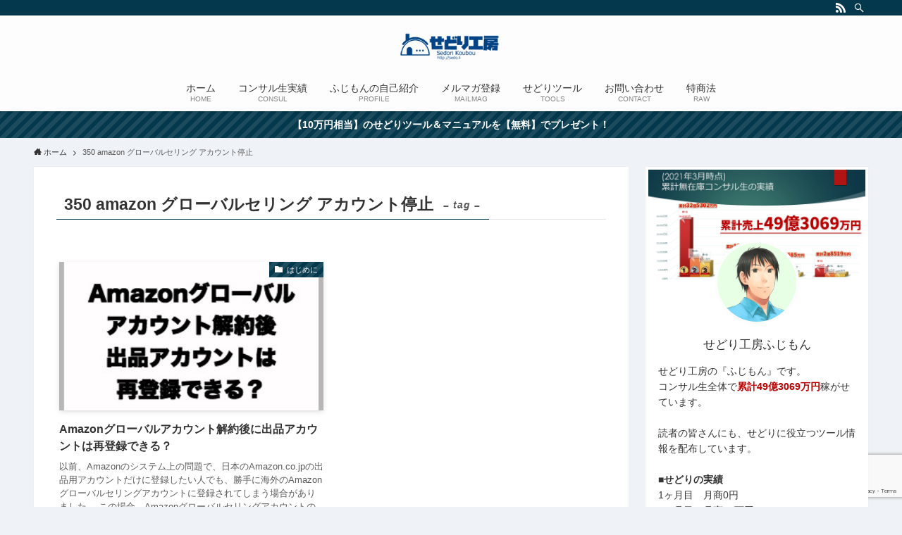

--- FILE ---
content_type: text/html; charset=utf-8
request_url: https://www.google.com/recaptcha/api2/anchor?ar=1&k=6LchuiMaAAAAAOXDYS9rKA7HVTDjSGZbYHZ2NgXD&co=aHR0cHM6Ly9zZWRvLmxpOjQ0Mw..&hl=en&v=9TiwnJFHeuIw_s0wSd3fiKfN&size=invisible&anchor-ms=20000&execute-ms=30000&cb=y2qwuzobqgnd
body_size: 48417
content:
<!DOCTYPE HTML><html dir="ltr" lang="en"><head><meta http-equiv="Content-Type" content="text/html; charset=UTF-8">
<meta http-equiv="X-UA-Compatible" content="IE=edge">
<title>reCAPTCHA</title>
<style type="text/css">
/* cyrillic-ext */
@font-face {
  font-family: 'Roboto';
  font-style: normal;
  font-weight: 400;
  font-stretch: 100%;
  src: url(//fonts.gstatic.com/s/roboto/v48/KFO7CnqEu92Fr1ME7kSn66aGLdTylUAMa3GUBHMdazTgWw.woff2) format('woff2');
  unicode-range: U+0460-052F, U+1C80-1C8A, U+20B4, U+2DE0-2DFF, U+A640-A69F, U+FE2E-FE2F;
}
/* cyrillic */
@font-face {
  font-family: 'Roboto';
  font-style: normal;
  font-weight: 400;
  font-stretch: 100%;
  src: url(//fonts.gstatic.com/s/roboto/v48/KFO7CnqEu92Fr1ME7kSn66aGLdTylUAMa3iUBHMdazTgWw.woff2) format('woff2');
  unicode-range: U+0301, U+0400-045F, U+0490-0491, U+04B0-04B1, U+2116;
}
/* greek-ext */
@font-face {
  font-family: 'Roboto';
  font-style: normal;
  font-weight: 400;
  font-stretch: 100%;
  src: url(//fonts.gstatic.com/s/roboto/v48/KFO7CnqEu92Fr1ME7kSn66aGLdTylUAMa3CUBHMdazTgWw.woff2) format('woff2');
  unicode-range: U+1F00-1FFF;
}
/* greek */
@font-face {
  font-family: 'Roboto';
  font-style: normal;
  font-weight: 400;
  font-stretch: 100%;
  src: url(//fonts.gstatic.com/s/roboto/v48/KFO7CnqEu92Fr1ME7kSn66aGLdTylUAMa3-UBHMdazTgWw.woff2) format('woff2');
  unicode-range: U+0370-0377, U+037A-037F, U+0384-038A, U+038C, U+038E-03A1, U+03A3-03FF;
}
/* math */
@font-face {
  font-family: 'Roboto';
  font-style: normal;
  font-weight: 400;
  font-stretch: 100%;
  src: url(//fonts.gstatic.com/s/roboto/v48/KFO7CnqEu92Fr1ME7kSn66aGLdTylUAMawCUBHMdazTgWw.woff2) format('woff2');
  unicode-range: U+0302-0303, U+0305, U+0307-0308, U+0310, U+0312, U+0315, U+031A, U+0326-0327, U+032C, U+032F-0330, U+0332-0333, U+0338, U+033A, U+0346, U+034D, U+0391-03A1, U+03A3-03A9, U+03B1-03C9, U+03D1, U+03D5-03D6, U+03F0-03F1, U+03F4-03F5, U+2016-2017, U+2034-2038, U+203C, U+2040, U+2043, U+2047, U+2050, U+2057, U+205F, U+2070-2071, U+2074-208E, U+2090-209C, U+20D0-20DC, U+20E1, U+20E5-20EF, U+2100-2112, U+2114-2115, U+2117-2121, U+2123-214F, U+2190, U+2192, U+2194-21AE, U+21B0-21E5, U+21F1-21F2, U+21F4-2211, U+2213-2214, U+2216-22FF, U+2308-230B, U+2310, U+2319, U+231C-2321, U+2336-237A, U+237C, U+2395, U+239B-23B7, U+23D0, U+23DC-23E1, U+2474-2475, U+25AF, U+25B3, U+25B7, U+25BD, U+25C1, U+25CA, U+25CC, U+25FB, U+266D-266F, U+27C0-27FF, U+2900-2AFF, U+2B0E-2B11, U+2B30-2B4C, U+2BFE, U+3030, U+FF5B, U+FF5D, U+1D400-1D7FF, U+1EE00-1EEFF;
}
/* symbols */
@font-face {
  font-family: 'Roboto';
  font-style: normal;
  font-weight: 400;
  font-stretch: 100%;
  src: url(//fonts.gstatic.com/s/roboto/v48/KFO7CnqEu92Fr1ME7kSn66aGLdTylUAMaxKUBHMdazTgWw.woff2) format('woff2');
  unicode-range: U+0001-000C, U+000E-001F, U+007F-009F, U+20DD-20E0, U+20E2-20E4, U+2150-218F, U+2190, U+2192, U+2194-2199, U+21AF, U+21E6-21F0, U+21F3, U+2218-2219, U+2299, U+22C4-22C6, U+2300-243F, U+2440-244A, U+2460-24FF, U+25A0-27BF, U+2800-28FF, U+2921-2922, U+2981, U+29BF, U+29EB, U+2B00-2BFF, U+4DC0-4DFF, U+FFF9-FFFB, U+10140-1018E, U+10190-1019C, U+101A0, U+101D0-101FD, U+102E0-102FB, U+10E60-10E7E, U+1D2C0-1D2D3, U+1D2E0-1D37F, U+1F000-1F0FF, U+1F100-1F1AD, U+1F1E6-1F1FF, U+1F30D-1F30F, U+1F315, U+1F31C, U+1F31E, U+1F320-1F32C, U+1F336, U+1F378, U+1F37D, U+1F382, U+1F393-1F39F, U+1F3A7-1F3A8, U+1F3AC-1F3AF, U+1F3C2, U+1F3C4-1F3C6, U+1F3CA-1F3CE, U+1F3D4-1F3E0, U+1F3ED, U+1F3F1-1F3F3, U+1F3F5-1F3F7, U+1F408, U+1F415, U+1F41F, U+1F426, U+1F43F, U+1F441-1F442, U+1F444, U+1F446-1F449, U+1F44C-1F44E, U+1F453, U+1F46A, U+1F47D, U+1F4A3, U+1F4B0, U+1F4B3, U+1F4B9, U+1F4BB, U+1F4BF, U+1F4C8-1F4CB, U+1F4D6, U+1F4DA, U+1F4DF, U+1F4E3-1F4E6, U+1F4EA-1F4ED, U+1F4F7, U+1F4F9-1F4FB, U+1F4FD-1F4FE, U+1F503, U+1F507-1F50B, U+1F50D, U+1F512-1F513, U+1F53E-1F54A, U+1F54F-1F5FA, U+1F610, U+1F650-1F67F, U+1F687, U+1F68D, U+1F691, U+1F694, U+1F698, U+1F6AD, U+1F6B2, U+1F6B9-1F6BA, U+1F6BC, U+1F6C6-1F6CF, U+1F6D3-1F6D7, U+1F6E0-1F6EA, U+1F6F0-1F6F3, U+1F6F7-1F6FC, U+1F700-1F7FF, U+1F800-1F80B, U+1F810-1F847, U+1F850-1F859, U+1F860-1F887, U+1F890-1F8AD, U+1F8B0-1F8BB, U+1F8C0-1F8C1, U+1F900-1F90B, U+1F93B, U+1F946, U+1F984, U+1F996, U+1F9E9, U+1FA00-1FA6F, U+1FA70-1FA7C, U+1FA80-1FA89, U+1FA8F-1FAC6, U+1FACE-1FADC, U+1FADF-1FAE9, U+1FAF0-1FAF8, U+1FB00-1FBFF;
}
/* vietnamese */
@font-face {
  font-family: 'Roboto';
  font-style: normal;
  font-weight: 400;
  font-stretch: 100%;
  src: url(//fonts.gstatic.com/s/roboto/v48/KFO7CnqEu92Fr1ME7kSn66aGLdTylUAMa3OUBHMdazTgWw.woff2) format('woff2');
  unicode-range: U+0102-0103, U+0110-0111, U+0128-0129, U+0168-0169, U+01A0-01A1, U+01AF-01B0, U+0300-0301, U+0303-0304, U+0308-0309, U+0323, U+0329, U+1EA0-1EF9, U+20AB;
}
/* latin-ext */
@font-face {
  font-family: 'Roboto';
  font-style: normal;
  font-weight: 400;
  font-stretch: 100%;
  src: url(//fonts.gstatic.com/s/roboto/v48/KFO7CnqEu92Fr1ME7kSn66aGLdTylUAMa3KUBHMdazTgWw.woff2) format('woff2');
  unicode-range: U+0100-02BA, U+02BD-02C5, U+02C7-02CC, U+02CE-02D7, U+02DD-02FF, U+0304, U+0308, U+0329, U+1D00-1DBF, U+1E00-1E9F, U+1EF2-1EFF, U+2020, U+20A0-20AB, U+20AD-20C0, U+2113, U+2C60-2C7F, U+A720-A7FF;
}
/* latin */
@font-face {
  font-family: 'Roboto';
  font-style: normal;
  font-weight: 400;
  font-stretch: 100%;
  src: url(//fonts.gstatic.com/s/roboto/v48/KFO7CnqEu92Fr1ME7kSn66aGLdTylUAMa3yUBHMdazQ.woff2) format('woff2');
  unicode-range: U+0000-00FF, U+0131, U+0152-0153, U+02BB-02BC, U+02C6, U+02DA, U+02DC, U+0304, U+0308, U+0329, U+2000-206F, U+20AC, U+2122, U+2191, U+2193, U+2212, U+2215, U+FEFF, U+FFFD;
}
/* cyrillic-ext */
@font-face {
  font-family: 'Roboto';
  font-style: normal;
  font-weight: 500;
  font-stretch: 100%;
  src: url(//fonts.gstatic.com/s/roboto/v48/KFO7CnqEu92Fr1ME7kSn66aGLdTylUAMa3GUBHMdazTgWw.woff2) format('woff2');
  unicode-range: U+0460-052F, U+1C80-1C8A, U+20B4, U+2DE0-2DFF, U+A640-A69F, U+FE2E-FE2F;
}
/* cyrillic */
@font-face {
  font-family: 'Roboto';
  font-style: normal;
  font-weight: 500;
  font-stretch: 100%;
  src: url(//fonts.gstatic.com/s/roboto/v48/KFO7CnqEu92Fr1ME7kSn66aGLdTylUAMa3iUBHMdazTgWw.woff2) format('woff2');
  unicode-range: U+0301, U+0400-045F, U+0490-0491, U+04B0-04B1, U+2116;
}
/* greek-ext */
@font-face {
  font-family: 'Roboto';
  font-style: normal;
  font-weight: 500;
  font-stretch: 100%;
  src: url(//fonts.gstatic.com/s/roboto/v48/KFO7CnqEu92Fr1ME7kSn66aGLdTylUAMa3CUBHMdazTgWw.woff2) format('woff2');
  unicode-range: U+1F00-1FFF;
}
/* greek */
@font-face {
  font-family: 'Roboto';
  font-style: normal;
  font-weight: 500;
  font-stretch: 100%;
  src: url(//fonts.gstatic.com/s/roboto/v48/KFO7CnqEu92Fr1ME7kSn66aGLdTylUAMa3-UBHMdazTgWw.woff2) format('woff2');
  unicode-range: U+0370-0377, U+037A-037F, U+0384-038A, U+038C, U+038E-03A1, U+03A3-03FF;
}
/* math */
@font-face {
  font-family: 'Roboto';
  font-style: normal;
  font-weight: 500;
  font-stretch: 100%;
  src: url(//fonts.gstatic.com/s/roboto/v48/KFO7CnqEu92Fr1ME7kSn66aGLdTylUAMawCUBHMdazTgWw.woff2) format('woff2');
  unicode-range: U+0302-0303, U+0305, U+0307-0308, U+0310, U+0312, U+0315, U+031A, U+0326-0327, U+032C, U+032F-0330, U+0332-0333, U+0338, U+033A, U+0346, U+034D, U+0391-03A1, U+03A3-03A9, U+03B1-03C9, U+03D1, U+03D5-03D6, U+03F0-03F1, U+03F4-03F5, U+2016-2017, U+2034-2038, U+203C, U+2040, U+2043, U+2047, U+2050, U+2057, U+205F, U+2070-2071, U+2074-208E, U+2090-209C, U+20D0-20DC, U+20E1, U+20E5-20EF, U+2100-2112, U+2114-2115, U+2117-2121, U+2123-214F, U+2190, U+2192, U+2194-21AE, U+21B0-21E5, U+21F1-21F2, U+21F4-2211, U+2213-2214, U+2216-22FF, U+2308-230B, U+2310, U+2319, U+231C-2321, U+2336-237A, U+237C, U+2395, U+239B-23B7, U+23D0, U+23DC-23E1, U+2474-2475, U+25AF, U+25B3, U+25B7, U+25BD, U+25C1, U+25CA, U+25CC, U+25FB, U+266D-266F, U+27C0-27FF, U+2900-2AFF, U+2B0E-2B11, U+2B30-2B4C, U+2BFE, U+3030, U+FF5B, U+FF5D, U+1D400-1D7FF, U+1EE00-1EEFF;
}
/* symbols */
@font-face {
  font-family: 'Roboto';
  font-style: normal;
  font-weight: 500;
  font-stretch: 100%;
  src: url(//fonts.gstatic.com/s/roboto/v48/KFO7CnqEu92Fr1ME7kSn66aGLdTylUAMaxKUBHMdazTgWw.woff2) format('woff2');
  unicode-range: U+0001-000C, U+000E-001F, U+007F-009F, U+20DD-20E0, U+20E2-20E4, U+2150-218F, U+2190, U+2192, U+2194-2199, U+21AF, U+21E6-21F0, U+21F3, U+2218-2219, U+2299, U+22C4-22C6, U+2300-243F, U+2440-244A, U+2460-24FF, U+25A0-27BF, U+2800-28FF, U+2921-2922, U+2981, U+29BF, U+29EB, U+2B00-2BFF, U+4DC0-4DFF, U+FFF9-FFFB, U+10140-1018E, U+10190-1019C, U+101A0, U+101D0-101FD, U+102E0-102FB, U+10E60-10E7E, U+1D2C0-1D2D3, U+1D2E0-1D37F, U+1F000-1F0FF, U+1F100-1F1AD, U+1F1E6-1F1FF, U+1F30D-1F30F, U+1F315, U+1F31C, U+1F31E, U+1F320-1F32C, U+1F336, U+1F378, U+1F37D, U+1F382, U+1F393-1F39F, U+1F3A7-1F3A8, U+1F3AC-1F3AF, U+1F3C2, U+1F3C4-1F3C6, U+1F3CA-1F3CE, U+1F3D4-1F3E0, U+1F3ED, U+1F3F1-1F3F3, U+1F3F5-1F3F7, U+1F408, U+1F415, U+1F41F, U+1F426, U+1F43F, U+1F441-1F442, U+1F444, U+1F446-1F449, U+1F44C-1F44E, U+1F453, U+1F46A, U+1F47D, U+1F4A3, U+1F4B0, U+1F4B3, U+1F4B9, U+1F4BB, U+1F4BF, U+1F4C8-1F4CB, U+1F4D6, U+1F4DA, U+1F4DF, U+1F4E3-1F4E6, U+1F4EA-1F4ED, U+1F4F7, U+1F4F9-1F4FB, U+1F4FD-1F4FE, U+1F503, U+1F507-1F50B, U+1F50D, U+1F512-1F513, U+1F53E-1F54A, U+1F54F-1F5FA, U+1F610, U+1F650-1F67F, U+1F687, U+1F68D, U+1F691, U+1F694, U+1F698, U+1F6AD, U+1F6B2, U+1F6B9-1F6BA, U+1F6BC, U+1F6C6-1F6CF, U+1F6D3-1F6D7, U+1F6E0-1F6EA, U+1F6F0-1F6F3, U+1F6F7-1F6FC, U+1F700-1F7FF, U+1F800-1F80B, U+1F810-1F847, U+1F850-1F859, U+1F860-1F887, U+1F890-1F8AD, U+1F8B0-1F8BB, U+1F8C0-1F8C1, U+1F900-1F90B, U+1F93B, U+1F946, U+1F984, U+1F996, U+1F9E9, U+1FA00-1FA6F, U+1FA70-1FA7C, U+1FA80-1FA89, U+1FA8F-1FAC6, U+1FACE-1FADC, U+1FADF-1FAE9, U+1FAF0-1FAF8, U+1FB00-1FBFF;
}
/* vietnamese */
@font-face {
  font-family: 'Roboto';
  font-style: normal;
  font-weight: 500;
  font-stretch: 100%;
  src: url(//fonts.gstatic.com/s/roboto/v48/KFO7CnqEu92Fr1ME7kSn66aGLdTylUAMa3OUBHMdazTgWw.woff2) format('woff2');
  unicode-range: U+0102-0103, U+0110-0111, U+0128-0129, U+0168-0169, U+01A0-01A1, U+01AF-01B0, U+0300-0301, U+0303-0304, U+0308-0309, U+0323, U+0329, U+1EA0-1EF9, U+20AB;
}
/* latin-ext */
@font-face {
  font-family: 'Roboto';
  font-style: normal;
  font-weight: 500;
  font-stretch: 100%;
  src: url(//fonts.gstatic.com/s/roboto/v48/KFO7CnqEu92Fr1ME7kSn66aGLdTylUAMa3KUBHMdazTgWw.woff2) format('woff2');
  unicode-range: U+0100-02BA, U+02BD-02C5, U+02C7-02CC, U+02CE-02D7, U+02DD-02FF, U+0304, U+0308, U+0329, U+1D00-1DBF, U+1E00-1E9F, U+1EF2-1EFF, U+2020, U+20A0-20AB, U+20AD-20C0, U+2113, U+2C60-2C7F, U+A720-A7FF;
}
/* latin */
@font-face {
  font-family: 'Roboto';
  font-style: normal;
  font-weight: 500;
  font-stretch: 100%;
  src: url(//fonts.gstatic.com/s/roboto/v48/KFO7CnqEu92Fr1ME7kSn66aGLdTylUAMa3yUBHMdazQ.woff2) format('woff2');
  unicode-range: U+0000-00FF, U+0131, U+0152-0153, U+02BB-02BC, U+02C6, U+02DA, U+02DC, U+0304, U+0308, U+0329, U+2000-206F, U+20AC, U+2122, U+2191, U+2193, U+2212, U+2215, U+FEFF, U+FFFD;
}
/* cyrillic-ext */
@font-face {
  font-family: 'Roboto';
  font-style: normal;
  font-weight: 900;
  font-stretch: 100%;
  src: url(//fonts.gstatic.com/s/roboto/v48/KFO7CnqEu92Fr1ME7kSn66aGLdTylUAMa3GUBHMdazTgWw.woff2) format('woff2');
  unicode-range: U+0460-052F, U+1C80-1C8A, U+20B4, U+2DE0-2DFF, U+A640-A69F, U+FE2E-FE2F;
}
/* cyrillic */
@font-face {
  font-family: 'Roboto';
  font-style: normal;
  font-weight: 900;
  font-stretch: 100%;
  src: url(//fonts.gstatic.com/s/roboto/v48/KFO7CnqEu92Fr1ME7kSn66aGLdTylUAMa3iUBHMdazTgWw.woff2) format('woff2');
  unicode-range: U+0301, U+0400-045F, U+0490-0491, U+04B0-04B1, U+2116;
}
/* greek-ext */
@font-face {
  font-family: 'Roboto';
  font-style: normal;
  font-weight: 900;
  font-stretch: 100%;
  src: url(//fonts.gstatic.com/s/roboto/v48/KFO7CnqEu92Fr1ME7kSn66aGLdTylUAMa3CUBHMdazTgWw.woff2) format('woff2');
  unicode-range: U+1F00-1FFF;
}
/* greek */
@font-face {
  font-family: 'Roboto';
  font-style: normal;
  font-weight: 900;
  font-stretch: 100%;
  src: url(//fonts.gstatic.com/s/roboto/v48/KFO7CnqEu92Fr1ME7kSn66aGLdTylUAMa3-UBHMdazTgWw.woff2) format('woff2');
  unicode-range: U+0370-0377, U+037A-037F, U+0384-038A, U+038C, U+038E-03A1, U+03A3-03FF;
}
/* math */
@font-face {
  font-family: 'Roboto';
  font-style: normal;
  font-weight: 900;
  font-stretch: 100%;
  src: url(//fonts.gstatic.com/s/roboto/v48/KFO7CnqEu92Fr1ME7kSn66aGLdTylUAMawCUBHMdazTgWw.woff2) format('woff2');
  unicode-range: U+0302-0303, U+0305, U+0307-0308, U+0310, U+0312, U+0315, U+031A, U+0326-0327, U+032C, U+032F-0330, U+0332-0333, U+0338, U+033A, U+0346, U+034D, U+0391-03A1, U+03A3-03A9, U+03B1-03C9, U+03D1, U+03D5-03D6, U+03F0-03F1, U+03F4-03F5, U+2016-2017, U+2034-2038, U+203C, U+2040, U+2043, U+2047, U+2050, U+2057, U+205F, U+2070-2071, U+2074-208E, U+2090-209C, U+20D0-20DC, U+20E1, U+20E5-20EF, U+2100-2112, U+2114-2115, U+2117-2121, U+2123-214F, U+2190, U+2192, U+2194-21AE, U+21B0-21E5, U+21F1-21F2, U+21F4-2211, U+2213-2214, U+2216-22FF, U+2308-230B, U+2310, U+2319, U+231C-2321, U+2336-237A, U+237C, U+2395, U+239B-23B7, U+23D0, U+23DC-23E1, U+2474-2475, U+25AF, U+25B3, U+25B7, U+25BD, U+25C1, U+25CA, U+25CC, U+25FB, U+266D-266F, U+27C0-27FF, U+2900-2AFF, U+2B0E-2B11, U+2B30-2B4C, U+2BFE, U+3030, U+FF5B, U+FF5D, U+1D400-1D7FF, U+1EE00-1EEFF;
}
/* symbols */
@font-face {
  font-family: 'Roboto';
  font-style: normal;
  font-weight: 900;
  font-stretch: 100%;
  src: url(//fonts.gstatic.com/s/roboto/v48/KFO7CnqEu92Fr1ME7kSn66aGLdTylUAMaxKUBHMdazTgWw.woff2) format('woff2');
  unicode-range: U+0001-000C, U+000E-001F, U+007F-009F, U+20DD-20E0, U+20E2-20E4, U+2150-218F, U+2190, U+2192, U+2194-2199, U+21AF, U+21E6-21F0, U+21F3, U+2218-2219, U+2299, U+22C4-22C6, U+2300-243F, U+2440-244A, U+2460-24FF, U+25A0-27BF, U+2800-28FF, U+2921-2922, U+2981, U+29BF, U+29EB, U+2B00-2BFF, U+4DC0-4DFF, U+FFF9-FFFB, U+10140-1018E, U+10190-1019C, U+101A0, U+101D0-101FD, U+102E0-102FB, U+10E60-10E7E, U+1D2C0-1D2D3, U+1D2E0-1D37F, U+1F000-1F0FF, U+1F100-1F1AD, U+1F1E6-1F1FF, U+1F30D-1F30F, U+1F315, U+1F31C, U+1F31E, U+1F320-1F32C, U+1F336, U+1F378, U+1F37D, U+1F382, U+1F393-1F39F, U+1F3A7-1F3A8, U+1F3AC-1F3AF, U+1F3C2, U+1F3C4-1F3C6, U+1F3CA-1F3CE, U+1F3D4-1F3E0, U+1F3ED, U+1F3F1-1F3F3, U+1F3F5-1F3F7, U+1F408, U+1F415, U+1F41F, U+1F426, U+1F43F, U+1F441-1F442, U+1F444, U+1F446-1F449, U+1F44C-1F44E, U+1F453, U+1F46A, U+1F47D, U+1F4A3, U+1F4B0, U+1F4B3, U+1F4B9, U+1F4BB, U+1F4BF, U+1F4C8-1F4CB, U+1F4D6, U+1F4DA, U+1F4DF, U+1F4E3-1F4E6, U+1F4EA-1F4ED, U+1F4F7, U+1F4F9-1F4FB, U+1F4FD-1F4FE, U+1F503, U+1F507-1F50B, U+1F50D, U+1F512-1F513, U+1F53E-1F54A, U+1F54F-1F5FA, U+1F610, U+1F650-1F67F, U+1F687, U+1F68D, U+1F691, U+1F694, U+1F698, U+1F6AD, U+1F6B2, U+1F6B9-1F6BA, U+1F6BC, U+1F6C6-1F6CF, U+1F6D3-1F6D7, U+1F6E0-1F6EA, U+1F6F0-1F6F3, U+1F6F7-1F6FC, U+1F700-1F7FF, U+1F800-1F80B, U+1F810-1F847, U+1F850-1F859, U+1F860-1F887, U+1F890-1F8AD, U+1F8B0-1F8BB, U+1F8C0-1F8C1, U+1F900-1F90B, U+1F93B, U+1F946, U+1F984, U+1F996, U+1F9E9, U+1FA00-1FA6F, U+1FA70-1FA7C, U+1FA80-1FA89, U+1FA8F-1FAC6, U+1FACE-1FADC, U+1FADF-1FAE9, U+1FAF0-1FAF8, U+1FB00-1FBFF;
}
/* vietnamese */
@font-face {
  font-family: 'Roboto';
  font-style: normal;
  font-weight: 900;
  font-stretch: 100%;
  src: url(//fonts.gstatic.com/s/roboto/v48/KFO7CnqEu92Fr1ME7kSn66aGLdTylUAMa3OUBHMdazTgWw.woff2) format('woff2');
  unicode-range: U+0102-0103, U+0110-0111, U+0128-0129, U+0168-0169, U+01A0-01A1, U+01AF-01B0, U+0300-0301, U+0303-0304, U+0308-0309, U+0323, U+0329, U+1EA0-1EF9, U+20AB;
}
/* latin-ext */
@font-face {
  font-family: 'Roboto';
  font-style: normal;
  font-weight: 900;
  font-stretch: 100%;
  src: url(//fonts.gstatic.com/s/roboto/v48/KFO7CnqEu92Fr1ME7kSn66aGLdTylUAMa3KUBHMdazTgWw.woff2) format('woff2');
  unicode-range: U+0100-02BA, U+02BD-02C5, U+02C7-02CC, U+02CE-02D7, U+02DD-02FF, U+0304, U+0308, U+0329, U+1D00-1DBF, U+1E00-1E9F, U+1EF2-1EFF, U+2020, U+20A0-20AB, U+20AD-20C0, U+2113, U+2C60-2C7F, U+A720-A7FF;
}
/* latin */
@font-face {
  font-family: 'Roboto';
  font-style: normal;
  font-weight: 900;
  font-stretch: 100%;
  src: url(//fonts.gstatic.com/s/roboto/v48/KFO7CnqEu92Fr1ME7kSn66aGLdTylUAMa3yUBHMdazQ.woff2) format('woff2');
  unicode-range: U+0000-00FF, U+0131, U+0152-0153, U+02BB-02BC, U+02C6, U+02DA, U+02DC, U+0304, U+0308, U+0329, U+2000-206F, U+20AC, U+2122, U+2191, U+2193, U+2212, U+2215, U+FEFF, U+FFFD;
}

</style>
<link rel="stylesheet" type="text/css" href="https://www.gstatic.com/recaptcha/releases/9TiwnJFHeuIw_s0wSd3fiKfN/styles__ltr.css">
<script nonce="J_i-DlHIUEY5Y8uW3Sih_w" type="text/javascript">window['__recaptcha_api'] = 'https://www.google.com/recaptcha/api2/';</script>
<script type="text/javascript" src="https://www.gstatic.com/recaptcha/releases/9TiwnJFHeuIw_s0wSd3fiKfN/recaptcha__en.js" nonce="J_i-DlHIUEY5Y8uW3Sih_w">
      
    </script></head>
<body><div id="rc-anchor-alert" class="rc-anchor-alert"></div>
<input type="hidden" id="recaptcha-token" value="[base64]">
<script type="text/javascript" nonce="J_i-DlHIUEY5Y8uW3Sih_w">
      recaptcha.anchor.Main.init("[\x22ainput\x22,[\x22bgdata\x22,\x22\x22,\[base64]/[base64]/[base64]/KE4oMTI0LHYsdi5HKSxMWihsLHYpKTpOKDEyNCx2LGwpLFYpLHYpLFQpKSxGKDE3MSx2KX0scjc9ZnVuY3Rpb24obCl7cmV0dXJuIGx9LEM9ZnVuY3Rpb24obCxWLHYpe04odixsLFYpLFZbYWtdPTI3OTZ9LG49ZnVuY3Rpb24obCxWKXtWLlg9KChWLlg/[base64]/[base64]/[base64]/[base64]/[base64]/[base64]/[base64]/[base64]/[base64]/[base64]/[base64]\\u003d\x22,\[base64]\\u003d\x22,\[base64]/Dqn/CssKPw5Bhw7LCmMKzw5BtUsOawojCnAbDjjjDuFpkfifCk3MzVTg4wrFjY8OwVC0tYAXDmsO7w599w5taw4jDrT3DonjDosKDwqrCrcK5wr85EMO8aMOjNUJAOMKmw6nCiANWPWvDg8KaV2zCg8KTwqERw4jCthvCvnbCol7CsFfChcOSQsKGTcOBNsOKGsK/[base64]/ChR/CpWhSwpzDlkVwZMKBwrTDo8KywpJVw6F3worDn8KFwqTClcOHIcKNw5/[base64]/w7sJwoXDm8KHIgrDiT4qwoLDkjB4cCjDrMO6wokkw7nDhBR6CMKHw6plwrXDiMKsw5bDtWEGw7LCvcKgwqxLwoBCDMOHw4vCt8KqAMOTCsK8wq/Co8Kmw716w6DCjcKJw6FIZcK4asO/NcOJw4/[base64]/ClxPCqTU4M8OOw6sMI8OiwqUHw7HCvMKDEyFTwpzCnXfCm0vDhE/CqSkBY8O2BsOtwpsqw7rDshInwojDsMKlw5bCnADCjCkXHTrClsOcw4hYA39lJcK8w4zDmBbDsTR+VSfDtsKnw4TCkMOndMOkw5/[base64]/Cg8OOfMKDCsODCR/[base64]/woTCshF/LhfDhcOvwrXCuE/[base64]/a8OmPH7DkcOfO8KfwpTCiQJ7w7PDnWjCoQ7CkcOgw4HDqcOlwrwVw4QbMCU8wqQgfChHwrfDksOFGsKtw7nCh8Kyw5AOF8KWHhpPw4kJD8KhwrQGwppIVcKqw4hww7w/wqjClsOOJifDsxvClcOww7jCuk5KL8O0w4rDnxk+LXDDtEsdw4ItIsOJw4t0GH/DicKoegIUw6heUcO/[base64]/Co3o/w5PCgMOIBTQCK8KgfDvDuBXClCbCh8K8CcKaw7HDuMOWdH7Cj8Khw5gDL8Ksw4zDiwXCqsKBHU3Dv0/[base64]/[base64]/Chk8pUsKxbMO+wqkFNUAnLh8tTcKiwonCtzfDtMO+w47CiTIreiYxXksgwqACwp/[base64]/DhVYhwrNew54uwpg2DcKhTsOIOwHDgsKqw4tCJjkYSsOFJnoPEMKTwopvM8O3Y8O5a8K4eCnCnWB+H8KNw7FLwqHDt8Ktwo3DtcKmVXEQwpgaN8O/woDCqMOMCcK0XcKRw6RAwpppwqHCp3PCmcKaK3gWaHHDi0/[base64]/G1PCoSHDjTMuIRMcBMOBFMOEw7cfw5xWAsOkwprDk2oyPxLDk8OjwpdHAMOcGmLDmsOxwpzDkcKiwplCwpB9YCRBFH/DignCv2HDiETCvsKhesKiVcOTIEjDqcKXfyfDgnZDdhnDvcOJKcOUwpQdNnYgU8OXcsK0wq4tYsK1w77CnmoOHA3ClCRQwqQ8wrzClW7DhAZmw49lwqjCuV/Cj8KhZcOAwobCoChCwpPDhlckScKpagQWw6xWw5Yuw7VDwqstRcO8BMOTf8OgWMOEbMOww6rDjk3CkkrCqsK2wp/[base64]/wrXCi8KWLXF0IxcKacOLEkPCpDp/GDIlABLDvwDCmcOFHWcHw5BKGcKSOsKeZMOCwoBNwo/Du3l9HwTDvj9eS39qw4JKSwnCtMO3CEXCjG1uwrMScAwTwpXCpsO8woTCi8Kdw5s3w43CuD5vwqPDq8O5w6vCrsO/[base64]/Ch8KBScOQT8K4w6FLPChIw5PDpV3DicOKc8Ojw4ERwopcGMO0XsKdwq55w6wGVQPDiBJxw6zCjC1Ww5kGZXnCnMK2w6HCvUHCigtlfMOCcizDoMOqwpjCs8OewqHCg0daH8K7woU0dAvDjsOGwpRfbDQ3wprDjMKiPsOBwph4SC7DqsK3wo0IwrdVdMOewoTCvMOdwr/DqMOFWX3Dv2EAF1TDphFTVWoafcOOw6MEYsKpecKgSMOSw447SsKfwpANNsKfQcK4cFgow4nDt8OoTMO7d2IZfsOCOsOQwo7DpmQcbgsxw4lkwofDksKaw4l+UcOMXsO0wrFrw47DjsKPwrtcbsKKI8OvWC/CqsKVw6FHw5V1GTshTsKnwogCw7ATw4EDecKnwr04wpNmbMKrH8KtwrwWwoDCiyjClsORw7TDgsOUPixnacO9YRjCs8KUwpwywpzCoMOWS8K9w5/CksKQwqFjQsKew6o9RjjDtzQHfcK7w4rDosOow54TdlfDmQ7Dn8OtQwHDqBBoWsKgf0LDhcOmDMOXIcO7w7VGAcOowoLClcOqw4LCsXVjEFTCsjsPw6Brw6sERcKiwrrCqMKrwrgDw4rCpgUow5/DnsK8wrjDiDMAwrRRw4RVRMK8wpTCmjzCqwDCjcO/fMOJw7HDrcKuVcO3wrXCvcKnwpkew7EXC1PDscKZCRtwwozCs8OkwrvDqcKKwqVVwqvCm8O6w6IJw4PCmMOKwqHCocOLcA8JazjDh8KaM8KMYgjDhh0wEHvCgwNOw7/CkjfDi8OmwqUgwoA5XUBDU8KKw4wJLwJLwozCgAonw4zDqcKLbDdRwo88w7XDlsO2HsOFw7vDjzw0wp7DosKkLijCgsOrwrTCoSVcPVZtwoN4CsONCSfChgHCs8KFFMKLXsK+wqrCmx/Dr8OOZMKQwrHDrsKYJcKZwqhOw7LDqS1nasOrwoVjOw7Cn2PDicKlwq7Dq8Kmw4VpwrPDgm9GI8KZw5tTwpg+w6x+w7vDvMKqb8KRw4bDosKja0QQZ1nDvFJjGsKMwqctdHBKXUnCt0DDoMKtwqFxK8KRwqk3eMO/w4nCkcK4YsKqwrpAwpVwwqrChxLCjw/DlcO6eMK3bcKwwpnCpVhdbSgQwovChMKAX8OQwq0JHsO+ZijCn8K9w4nCqyPCusKzw6/CicOmOsOtWTJ8SsKJJwMOwqxSw4HDnUxTwpRqw4weRy7DtMKvw6I8T8KPwpzDoxxQacOZw4rDq1HCsAYiw7sCwqIQI8KvcX8qwqfDicOPEGB2w6EEw5jDjGtew4vClAgAfC3CmjMUPcK3w7LDom1dOMOZdxUEF8OaMwdTw7HCtMK/ABHDnsOYwqnDuCUIwqjDgMOgw7MZw5DDoMOeN8O3PzpXwoLCrnzDgGcRw7LCtB1Iw4nCocKWcgk6CMOxewxBUyvDgcKPecOZwqrDkMKmKUsHw5A+XcKwB8KJO8OPCMOIL8OlwprCqsO2AnHCrQUAw4/DqsK5dsKiwp0vwp3CvcKkL2ZLEcOGw73CjsKATVVtDcOSwod4wq7DgyrChcO5wo9GVcKPPcObE8K6woHDrcOQdFJ9w4gfw4UHwpHCrlXCh8KFE8K9w5jDlCRYwqhjwoVdwpRdwqfCu0fDoHbCpi9Rw6DChsO6wqrDj0zCiMK/w7zDq3PCmB/ChQvDp8Ope3TDrDLDpcOGwpHCtsKmHsKvRcKtKMOwG8K2w6zCuMOOwofCtksgJGUhZFZgTMK2F8Olw5vDjcO7wr1Bwq3DqkwcE8KrZitkDsODa2hGw44zwrV/aMKTfsOVUMKZbMOlBsKhw45Wf3DDtcOdwqAKScKQwqZyw73CnXnCusO/w6vDiMKFwo3CmMOrw6FLwo9edMOYwqFhTkzDn8O5LsKswpkowqfDtwbCnsKBwpXDoX3CjcOVMxdtwprDhA0gAhpXPUxBcCsHw5nDkXwoD8ONTsOuDToBOMK4w6TDpBQXXFfDkB5YTCYKDyDCv3DCiS/DlTTCs8OmX8OMTcKeO8KeEMOpZkkUFDt3Z8K7FiFCw7fClsOgYcKGwqYvwq8Kw5jDmMOHwqkawrPDiG7CvcOaCcKxw4VmMl1QD2HCuzcwWRHDgFnCvGcdw5oMw4/CshofT8KNC8OwX8Khw53Dm1RiJhTCp8ODwqAfwqMJwpTDlMKcwr0Ofwk3MMKVK8KIw7tmw75cwokoe8K0wqlgw61VwqErw4/[base64]/CqsK9w6MPfjlKaHlCS3dtMsOqfjMMw51Kw4jChsOrwpBAETB+w6cVfyt9wpjCvMOIfUvCl19XF8K9a293eMOmw4vDhMOnwpUcC8KBKl81AMKiUsKYwoF4fsKJUn/CicKYwqDDkMOOBsOrVQDDs8K3w6XCj2bDo8Kmw5tBw4Y2wq3Dr8K9w6YROhAkYsKJwo0HwqvCrVA4w7V5EMO+w68ewrMKTMOLWcKGw6HDvsKCMMKXwqAWw6XDjcKiJEgWMMKxNibCusOawrxIw7ZgwrwHwoPDgMO8dMKJw57DpcK+wrI/TVXDj8Kcw6nCuMKTHHEcw67DsMOjIVHCu8OvwpnDosO7wrHDtsOTw4AOw6vCisKLN8O6esKBKi/[base64]/CsMK4YMOiwpXDlX7Dh8KbTcKCT8KWw5dTw4vDkSpUw4LDiMOBw4fDsgLDtMOBZsKlXmxJPBEPUjVYw6FJVcK2OcKsw67CocOSw63DuDTDmMK+FjbCv1/CvMObwqhrCD8/wqB+w74cw5LCo8OPw5/DpcKVZMO+A2ZHw5cOwrhNwpETw6jCnsOEcxzChcKwY2XDkBvDrB/[base64]/Dp8KFw5BZw63Dv8KJwrzCocKRw5ZbB3DDmsOaBMORwqDDjlQ2wqrDiV0nw7sSw5MHKsOtw4c2w4law7rCuCtFwoDCucOeaXbCiDULPyQRw7NfL8K7awoDwp0Yw6XDr8O6GMKcRsKiQhDDhsOoUTPCu8KSIl8QIsOQw53Djx/Di0sZN8KEbFzCnsK7eSI1P8Oyw67Dh8OyNGJcwoLDpTnDnsKmwpXCk8OYw68ewqvCpDoYw6x1wqgzw5sxWhTCs8K9wokSwrx1O00Lw5g2HMOlw4PDnQZ2JMOpfcKxK8KQw4vCisKqG8O4ccK1w4zCqnvDuljCmCTClMKYwq3CrsO/HnfDtVFOSMOBwo3CqmpDciVMYiNkQ8O9w459CgZBLh5hw5I0w7Icwq1KEcKtw4EyLcOOwqkHwp/DhcO2PkwPMTLCliADw5/[base64]/DtS/DqGcjwr7Ci1Q2w4oBwqXCrHTCjSFXTzvDkcOsXz3Drl0jwp7DkDDCiMKADcKbEFlywrTDuRHCjAt+wqrChMObBsKQEcOrwo7CvMOoJ2Uba1nCqsOuHzLDmcKHU8KqZsKWCQ3Cm1k/[base64]/Ct8KVwqt2QsKvVAxNw58EwpsNKcOceTYiw7QELMKfccOiXDvCikdUdsOvcG7CsjUZF8O+c8K2w412G8KjD8OwYMKaw5gdeFMYdj3Dt2/Cgh/DrHZJMkzCucKvwpLDusKcHBDCphjCscOVw6rDtAbDtsO5w7RTUC/CmV1qGVDCi8KmaEJcw4DCqcK8dGl2acKNH3fDg8Kuf2bDqMKJw754MEkGF8OkEcK4PjJFHnbDnlLCnAVAw53CkcOSwo8CThHCg1FfE8Kyw5/[base64]/XXzDikXDi37CijvCkcKEwqkhX8KJYMOnEcKtGMOFwpjDkcKSw5JEwopaw4F/S3DDiHPDvcOXbcOaw58Nw7vDpEnDksOGGk0wO8OMBsOjDkTClcOraRE6MsOGwr5RM0jDhwlSwqMaU8Kea3Ntw6PCiE3DrsOdwrV0N8O5wo3Cll8gw6h+dcKmOzLCnwLDmnFPSQ3Ct8OSw5PDtiIeS04RMsKRw6o1w6p/w7PDt0sQJgfCvynDtcKUGz/DqcOswrAxw6UMwrAcwqxue8OKQUJTK8OiwoDDonZDwrzCs8K3w6Aza8K9KcKUw4wDwozCpjPCs8KUw4PCqcOcwplVw5/DicKPMhIUw7TDnMK4w7g0DMOwa3pAw487bjfDlsOyw7UARMOkbXpIw7nCgC5RRDBSPsO/woLDsUVsw6sDbcKTG8KmworDi0HDkSjDgcOEDMObTTnCosKRwqDCp04Kwp9Qw6U6JsKDwrMFeTTCkXMkcB1CVcKFwqPCmBFUU1Y7wrTCt8KqT8OzwqjDm1PDr1bCtMOmwoQ6bRZ3wrAtHMKjbMOaw6rDjQUyIMKrw4BPQcO/w7XDkALDq3PDmGsFcsO4w7Q0wpJBwo1/aGnDrsOuVGAZG8KEYlErwqAFE3TCi8K3wrIedMOowo04wpnCmMKLw4Yxw5/CjA3CjMKxwp8jw4vCkMK8wqtawrMPBMKIe8K7DCJJwpfCpsOgw7bDj1LDnzgBwq7Dik8WH8O2JB0ew78Awq9XPDTDgmVZw4pywrjCjsOXwrrDnW9kE8Kzw7LCr8KoGMK9EcO/[base64]/w6HCq8K1wq1gMsKvwphmCAZcwrdxwod1wrrDhUMTwobCjh8iH8Ojw47Ct8KZc1TCmcO9IMKbAMKIHiwLYEXCl8KwScKiwoQDw6XClxg/wqQvw7bDh8KdTnppaitaw6fDsxzCoU7CsVDDicKAE8KjwrHDrS3DlMKVVRLDjylGw4U9YMKAwozCgsOPFcOjw7zCg8OiDibDnGvDj07CoX3DoVodwoUbb8OGasKcwpA+U8K/wp/[base64]/WkLCocOYesKya8OJKsOJanhFWi/DkGbDgcKXVcKKc8Klw6vCkC/[base64]/w7bDusOOdVfCosO2w7DCncOywoIEKMORbXoxDXpYNMKQasK7YcO7chjCkUzCusK9w5xXGCDDisOBw4zDjx9DSsOLw6QNw5wPwq5CwonCkWQgexfDqA7Ds8KfScOQwr1WwrPCu8ORwp7DtMKOK3FAGXrDlXZ+w47DjzZ7PsOVEcKHw5PDtcOHwo/DscOGwrEae8OPwpjDoMKZUMKYwp8jcsKkwrvCrcOsSMOIIw/CmDXDsMODw7B2QhomQsKQw7/[base64]/DpHHDj8K4NcOpw7HChcKEw5BLfwnDs8KMw50BwprDt8OZPsOYUcKUw4PCiMOCwpsWOcKyecK5e8O8wo4kw6lieE5DcTfDjcO+OV3DosKvwo4nwrLCncORf2PDvXR8wrfCsxg7MU9cM8KYesOfbUdaw7/Dhl9Nw7jCohhfYsK5dhfDqMOOwps5wqF3wqglwr3CmMKdw77DvkbCkRNGw5srEcONEk3CoMOoMcOXUBPDpFdHw6vCjmHCg8O7wr7Co1MeICPCl8KRw6pBWMKIwo9mwqfDvCPDnRouw6kYw7sCwqnDnCtgw4JSNcKmUSpodBXDtMOLZQnCpMOQwrJDw5Zww6/CicO6w7spWcOSw7keVwHDg8KUw44bwp8FX8OdwpNTD8KOwpjCnE/Dp0DCi8Oxwq9weCoqw4deccOkbmMtwoAQGsKXwo7Dv3lDKMOdTcKedcO8D8OzMCvDtQDDiMKscsKeAlpYw698PX/[base64]/w603w5bDhcOhw7NiwpxFYCJKw6wSHjTCssKJwq0bw4jDtD4rw6lAYy8XRxLCgx1GwoDDnMONTcOdKcK7VCbCjsOmwrTDiMKowqlbw51DYirCmDzCkBg7wqHCjX13AkLDiHdaeRw2w7nDs8Kww553w5PCrsOrCsOHEMK5I8KMCGNXwp7CgjjCmR/DnwfCrlvCl8KuLsOVRSAWK3RmB8O3w4xZw79MTcKFwpPDnigBLyRMw5/[base64]/[base64]/[base64]/DlsKceAvDvcOeRMOLwobCqjd5HMKVwpglPcOAw4JDacK0B8Ofc1xpw7vDscOXwrvCkHYuwqNAwqLCsWbDgcObOAZ3wotfwr5qLyjCpsOaXkjDli4yw4ABw4A7bMKpVT9OwpfCtsKuE8O4w41lw7Y6VDNeIS/DoXh3D8OoOCbDkMOKYsKETEkYLcOOJMKUw4TDih3Cn8OxwrQJw6tBPGh0w4HCjAYTacObwqk5wqbCg8K4S1Qtw6TDnC5/[base64]/DoAHCtcKSFTPDsDEKA8ORw5g0bsOPWMOmwogEw4jDrADDnzodwrfDnMOCw6RUB8KUE2kFYcOrRWzDoRLCncOHSnwoRsKvfiEowoNFQ3/DuVwOKG/Cv8OWwrcHSn/CpUvCh1DCuSs5w65ew4LDmcKMw5rCp8Kvw7PDtErCgsKjGHPCp8OrfsOnwok+SMOXQ8Oaw7AGw7QNLh/DsCrDi3wmdcKLWkHCnkPDhVBZbipWwr4bw65gw4A0wqbDrUPDrsK/w5wWVMKLK2HCoi8JwrLCk8ORXmAKaMO8G8OfdGDDrMKSSCxpw7QMO8KDTMKcOlVpKMOmw5HDqQNywrU/wonCjGHCnRLCszlMS17CvcO0wpPCgsK5TW3CvMOZTiQ3MGEfw7HDlsKYIcKPaDTCtMOJRgJHfHk3w6cOWcK2wrLCp8OHwotHV8OULk41w47DnDpadcOqwqvCgVJ5dx9Kw43DqsOmMsO1w5TCsSVrO8KnGVTDrWjDp0sAwrZ3TMOMU8Krw7/CgB/CnXIBPcKqwp5vd8KiwrrCpcKQwohfB1sQwqbCqMOARg5WFWLDkxhRMMOkNcKlelVXw4HCoBvDn8K/LsOJUsK2ZsOyZMKDN8OwwotWwpBtFi7DjkE3D3/DgAXDpwgDwqEjDDJPYzoIFyLCqMKfTMO5B8KDw77DhznCqQzCrcOCwqDCmGoXw6zCkcOiwpAIfcKrQMOawp/DpBjCrwjDvhEGf8KqcwnDkSx1PsKyw5JBwqlcOsKcWB4Gw4jCsT1jQzg9w5rClcKSBx/DlcOzwprCiMKfw6hGCgU/wqzCrMOhw4Z8OsOQw6vDtcKRcsKWw4TCv8K9wo/CrW43dMKewqFGw7R6bcKlw4PCv8KrLQrCs8KQSy7CnMKwKgjCqcKGwrfClFbDsjTChMOpwrkZwr3DmcOUdHzDs2nDrE/DgsOQw77DtinDrjA7w6A1f8KiecOTw47DgxfDngLDmwjDnD1LJmJQw6smwqDDhgx0asK0c8Kdw7AQIG4Dw60oTCXDrRfDl8Ovw7vDt8KzwqIvwp9Uw4kMLcKcwqJ0w7LDjMKaw41aw7LCusKCQMOmccOjM8OpNDF6wosZw6FhOsOcwosAXzrDmsK3HMKfZC/CgcOtw4/DkHvCuMOrw4gDwpJnwq8WwoHDoBgVBsO6VF9aKMKGw5BMATA1wpXCqjvCqQESw4/DoG/CrkvCvGIGw6UBwqTCoEVNIz3DljbDm8Oqwq0lw6RDJcKYw7LDh3PDn8Obwqtjw7fDrMK4w6bChhzCqMO2w6Q2RcOSQAbCgcOtw6NXQmN5w4YmQMO1w5/[base64]/CusKVw4RjZ2U/bMOcVglWEWoqw7vCnMKeWm9VZlNJeMKjwrAKw4tsw4UXw6IawrDCrh8YVsOTw54bB8O5wpXDqlFow4HDkC7ClMKfZETCvsOMbzgCw4wsw504w6BfWcKVUcOqPVXCt8KjTMKWcXFGesOjwo9sw7EKGsOKXFcZwrbCkGotJ8KyGlbDl2zDv8KNw6/CimZNfsK7GMKjIlTCncOMLj/CicOLTWHCjMK5XyPDqsK5IBnCgijDgUDChUnDi23DvCYHwoLCnsOZWsKhw7w1wqBzwrjCgcOSH3dOcghdw4DCl8Kzw5oywqDCgU7Cpg8DBEzCq8KnfiPCpMKYIGTCqMKQe03CgmjDrMOvVjvCkwjCsMK7woBxd8KKGW5nw5Fhwr7Cr8KVw4JCKwxvw7/DisOECcKWwpfDsMKtw64kwrpKEUdBfVzDqMKcWV7DkcOTwrjCjlXCmzDCrcK/EMKSw45Bw7fCpnZ7Gj8Iw7XCjRbDhsK1w6bCj2QTwq8Ew7FCasKywobDq8O8OMK9wpVcw6p8w4ItWEhhGlfCnkrDl1fDqsO9BsKoBzAvw7FqN8OPQAhDw6jDpMKZRV/Cn8KKGlNKScKBdcOfNVPDp3gXw5lPaHPDjiYzF23CucKbE8OYwpzDn1UxwoQdw58RwrnDgjwCwo/Ds8Okw7tcwqHDj8KGw707W8OCwqDDkjsefMKQGcOJJRk7w5JdUz/[base64]/CgMOYBVwfwobDmxAQcwzDvcKJwobCqsOKw6DCmMKKw7jDmcOKwrdMcUHCusKSE1F/EcOEw6wvw77CncO5w6LDuVXDrMKHw6/CjsKNwrBdV8KLMizDmcKxJcOxHsKDw5XCohwUwoAJwpYqT8OHDy/DlMOIw6rCuljCuMOKwrbCvcKtV0sIwpPDocKVwrTCjjxfw78AUcKyw4BwfsOdwrQsw6VFZCNBYVDCjSVFX3J0w49Yw6jDtsKOwoPDtTFvwrASwo0TMwwxwq7Cj8KqQsOZXcOrRMO/X0YjwqdFw7rDn1/DnQfCsjU/JcKfwr92CsOhwrV1wrzCnkjDp35aw5TDrMK3woHCgMONUsO/wpTDl8Oiw6spQMOrfTNxwpDCjsOSwpTCjysHLREaMcKLCmHCi8K2Yi/DpcK0w7fDnMKjw4fCq8O7bMOxw6XDnMOZYcKvfMKJwoMRUnPCikt0R8KYw4jDicK2XMOkW8ODw6MwU1jCohfDhzBCOFJqejx1OF4Mw7JHw70EwqrCicK6LMK6wojDsUVOBlYiGcK5Lz3Dr8KDwrbDosO8XXnCicOOAlPDpsKhClrDkz0zwoTChTccwpPDsjhjFQ/DicOUZnIhSw98wo3DhHNOBg5jwp9DFMOiwrMXe8Kgwp0Qw686RsObwqDDkFQ8wpvDgEbChMOsckTCuMKyecOKR8K4wojDhMKCJ1gIw5DDrgptX8KvwrARZhXDnRMjw6NLPG5uw53ChU18wobDmcOcc8O1wr/[base64]/[base64]/CsXFSF03Dn089w73DmMONw5MeUg/Clw5bw4/Cs28BGmvDkFxEQsOEwqZjDcO4bQ99w4/Cv8KJw73DhMK7w4DDoHPCisOqwpDCiEDDv8Kvw6/CnMKdw6VFMBvDosKLw7PDpcOmI1UcOmrDjcOpwooAfMOqIcKjw7BxT8KLw6VOwqDDv8OnwozDicKxwpfCo1nCkDrCi0XCn8OhacKMM8OOVsOTw4rCgMONN1PCkG9Rw6EMwrITw5vCjcK5wpgqw6LCp1NoaFAow6Apw6LDkVjCiGdbw6bCnD8vdm/CiygFwprCpzXDs8OTbVk+A8OLw6fCgMK9w5w5bcKdwrPDimjCjCXDgwMhw6hPNGw0w4Z6wrcaw5kpSsKjaiTDi8OZcSfDtUDCsC/Dv8K8dQYyw4DClMOIZWDDnsKFScKdwrJLaMOdw7tqdmMsBD9GwpbDpMOtJsKqw4DDq8OQR8KYw5R6JcOVDm/DvjnDkGDCjMKMwpnChTkdw49tTMKSYcKKEcOFPMOpeGjDh8O5w5VnNAjDq1pSw6/Dn3dlw7cBOyRKw6lww7kCw5fDg8OfWMKlC2wFwqtmDsKswqbDhcK8SUrDqXgywqVgw5nDu8OjD1fClcOiamjDi8KpwqbDs8O8w77CscKFCMOLN3rDp8KdFcKfwok4XS/DnMOtwpQQf8K3wp/DgEIKQMO5TMK/[base64]/DoMKMR8Oewq8AQDzDjUxmw5vDmw7CrnPDssOHS8KfakLChiXChwrClsKcwpPCiMOhwrjDhh9owpLDnsKTB8OUw68PAMKiesKRwr4HPsKzwrRsZsKDw7HCizALIUbCvMOraz1+w6xMwoHCgMK+J8KOwqdYw6/[base64]/CqcKMwoLDrGrCmEFGZsOsZVDCqcKJwoUxwqPDtsK2wqbCoFYhw4EnwqrCtRnDmiVPRjZDEcO1w4XDlsO5JMK5Z8O1asO1bCxuXBprCcKswqRvHznDq8Kmwq7Co3srw5rCjVZTM8KURzfDp8KNw4HDo8OqTABhTMKVc2fDqQ40w5nCl8KSKMOWw5TDsAXCuiHDvmnDlV/CiMO9w6LDmMKWw4MuwpPDuE7DiMK+fg53wqIfwoHDpMOxwrDCh8OfwpBlwpjDqcKDNkzCp1HCilN4CcOoUsOCR0N4MjvDo1M4w6URwofDtFQuwo4pw4lCPBPDrMKBwp3DgcOCZ8OyCcKFcGXCs1jDnBjDvcOQCF/CtcKgPQlXwrPCjWLCu8KBwr3DvG/[base64]/Dm8K0TcO8woDDnT5ddWDDmsOHw57CvCTDvcOdTsOaDcO7TB/DkMODwrjClcOywqzDpsKGBCzDp2x+wr4PN8KPKMO/Fx3Cugk4fUYLwrTCpH8DWzxmfcKvIcKdwqc9w4NrYcK0DinDumzDkcKwEWbDnRZaOcKEwrnCrWnDi8KQw6R/[base64]/[base64]/[base64]/DjsOyw5x2w58VT8OiTAnCocKVwp3Cj3rCjcOxw4LDpGM6AcOhw6zDvyLChV3ChMKfI0jDrRrCv8ObZknCh3waD8KbwobDqwsxbiPCtcKSw7Y0VEwUwqrDjR/CiGxdF2NEw6TChSUVbU5CHQrCkBp3w5HDu3TCvRXDncO6wqjCmHYgwo4RbMO9w6TDucKxwpPDtm4nw5V+w6jDqsKcJ24lwpbDlsOLwoXCvyTChsODZT55wr5bYVUWw4vDoEobwqR2w6scUMK7UAciwpx5dsO/w6QmP8KPwp3DtcOHwqpOw5DCksOqFcKxw7zDgMOmPsOnXcKWw7U2wpfDvj9ISmjCoTo2MR/Dv8KOwpTDmsOzwobCs8OMwoLCh3dPw6HDmcKvw4HDsDNrIcOHXhArRTfDrzLDmGHCicKWScO3S0sIEsOrwphSS8KqC8Ozw7Q6AcKVwqTDh8KMwooCd10MZ3ALwrXDlzwvQMKdOAnClMOjGGjClCfCuMOMwqESw77DjMOiwogJS8KbwqMlw4vCv2jChsO/wogzRcOIYwDDqMO7TB9lw79OA0/DmcKVw5DDuMOXwrBTZMKaLD4gw6cOwr8ww5bDlkE4EcOiw7XCpcOFwrvCk8KFwq/[base64]/[base64]/CoVEzw5zCtcKQYsKCw4LCnMKlwqTDl8OcwqTDg8K6wqPCiDbDklzCtcKcwrEne8OvwqgsPmTDmAs+Ng/[base64]/wrTDrcO0w4QgYHLChXhWMnFEw6ZfJcKbw6ELwrVNwoXDjcKhbcOGHjXCmGfDnxjCo8O5RHsQw5LDt8OYVELCo3wewrPCsMK/w7/[base64]/[base64]/DqxrCukUfw5fCvnkXEsKhQm7DgsOyPsKUw7nCpjcYBsKxO0TDun/[base64]/CpMOZw57DpFMWEsOkw64Ow6bDv8OSI8OVaQPCgWDDp13CtBd0w5QcwrPCqSIEfsKyV8K6dMKYw79WGmdFEyvDrcKrYTkzwp/CuGHCpz/Cs8O+XsOhw5AQwpxbwqUFw5jDjw3CgQdSSyktAFXCvRXDszHDpWRZH8OAw7Utw5nDrQHCkMKxwqrCsMOpWEXDv8KFwpcWw7fCvMKBwpQYUMKWUMOqwrnDpsO+w4k+w4UGe8KtwqfCj8KBGcKTw75uIMOhwp5sQWLDri7CtsKTb8OuNcOTwr/Di1ohVMOxXcOdwohkwpp/w7RIwplMf8OaOEbCmFFHw6xLGz9SKlzDjsKywpYQL8Ovw47DucO0w6gCXjd5O8Ohw4pkw7paLS5YWU3Co8KiR2zDhMO6w7ojIjXDlsOxwo/[base64]/[base64]/[base64]/[base64]/DscODRjQywrzCpUgOw7IeCcKywq4Swqlow44LPsKqwqYOwr8rORc9WsKGwpEiwqvCpXkRYG/DigB6wqTDoMOuw5glwoPCqm5QUcOxFcKKW0oxwrsiw5DDrcOEP8OwwpYzw6gGZcKXw4YbZTZdJsOVI8OMwrPDrcK2dcKESUvDlClmEABRVkJow6jDssO6MsORPcOww7zCtAXCnFvDjRlHwqoyw7HDrUIdYAhjUMO8Dhp5w7bCk1zCq8Ozw5ZUwpTCoMKaw4/[base64]/DsMK7REXCn1nCjkfCmGTCu8KsXMKowpQiAsOhb8OXw5hSasKewqhoN8Kkw651YjLDlsOyXMO/w55Kwr5KFsO+wqfDhcOvwpfCqMOpXl9deV9PwoIvWUvClT5kw4rCs2o1UE/DhMKnWyE4JmvDmMKZw7IUw57DmkrDkVTDjyPClMOwW0sAaXgKNFAARcKrw49BMAAND8O+SMO0I8ODw4kfWFIdSiY4wrvCncKfcGsUJmjDgsKkw6gRw7fDni4xw60Tf04iXcK6w70oPsKsZDsNwr/DkcKlwoAow5oZwpwnLcOWw7jCqMKHJMO8Rz5vwonDuMOiw4nDg0nDnhnDhMKBUMKJMXMDw4TChMKQwoYOSnFswpLDpHjCgsOBeMKgwopfQSrDtDLDqWJMwqMWJQ1tw4pDw77Dm8K9FW3Dt3DDvMOAXDXCqQ3DhcOZwopXwo/Dn8OqCjLDt1ZqEiTCu8K6w6XDscOSw4BudMK5OMKKwqNpXS8cbsKUw4A+wokMMWIdWS0PWMKlw4g2ZB9QBV3CjsOdD8OnwqbDhUXDncKfRxvCsx7CrmFRbMOzw4M3w7fCrcK2wppqw6x/w6osCUgZNE0iGXvClsKyScK/Qw0TL8Oiw7IUHMO7woN9NMKrDTsVwpAMLMKawpDCqMOXH0wiwps4w57CjzbDsMKmw5lgPTjDosKzw6rCshBpIsKLwpPDkUPDg8Khw705wopxa0/CgMKZwozDs1nCnMKQCMKHVjUtwpvCiz8ZQgUQwpB/[base64]/DigDCkMOaNcKCHsOWMGzDsgTChMOyw5TCnBgMcsOTw6TCp8O6FWvDiMOOwr0lwoTDtcOKE8O8w6bCv8KLwpHDssOKwo7Ck8OjCsOLw5fDozNtPF/[base64]/wrYdIkATGVgTw6TCrsORDMOAw5bDlcO0fsKzwr/CqjMZW8KTwroNwpt9aGnCi3/CisKdwp/Co8KtwrTDpExSw5vCoX50w6EkV2VpMMKfe8KSZMK3woXCoMKJwp7CjMKPXFMyw6tMBsOuwqrDoy06bMKaUMO9XcOwwrXChsOww5DCqmMwesKPMcK4SngCwqHDvMOzKMKmQ8KcY2s8w4/CtSh0Cwgpwq/CtBPDoMKdw6PDmnLCvsKSKSLDvsKSOcKVwpTCm0xIUMKlN8O/eMKkFMOnw5rCs1/Cp8KVZ3USwoozBcOIHl4dAMKREMO6w7DDhcK7w4LCmsKmK8KyRR91w4HDkcKBw5hAw4fDu0rDnMK4wpDCk0/[base64]/CpgI5wpbCjms5A37Dvxk2ZcOUbgLCnXwYw6LDtMKvw4Yeal7CoQcVJcKTI8OxworDulTCp17Ci8O1VMKJwpPDgcOlw6Z5AADDsMK8W8K8w6xGc8Oow70HwpnClsKoK8KXw6cpw7AeXMOAeGDCj8OzwoNjw5nCuMKTwrPDtsKuCFHDgcKTN0/CuFHCihnCocKLw44BPcOFR31ZADNDPmQ/w7PCky5Cw47DpHjDj8OWwoADw4jCl1wfOyXDtV43NWfDhS4bw6UAIRXChMOLwrnClzhUw6ZDw53DhcKmwqnDsGfDqMOuwogCwrDCh8OyaMKDDCgLw4wfRsKhXcK/QzxmVsKZwpLCtzHDoExYw7BVLcKJw4PDucOcw65tf8O1w7HCpXvCk34+WW1dw4dTEH/CgMKow78KEDtaYn04woxsw5QDFsKMOjFcwrAWw69oHxDCssOnw5tFw4XDgF1WRcOhQVtNR8Oqw7fDqsO8BcK7OMO6TcKOw40JD1RYwowPD3bCnQTCh8K9wrsYwp41wqF4e1HCrcO/aAYiwpzDhcKfwoMYwozDkMOHwop2cgcFw4cvw5/CpcKfX8OTwolXRcKuw7hhfsOBwoFoEzPCpU7CpDjCg8KRVMOvw53DoDN2w7kEw502w45dw7BMwoR1wrgHwpfCqB/CiTPDhB3ChFwCwp1jW8KewrdvJBZtAwgswpR7wo45woPClg5iXcKifsKaZMOZw4TDtWFPCsOcwp/CuMO4w6jCiMK3wpfDl3RCwrsdGw/[base64]/Dr0PDusKnwq/ClMKnJBjCuCnDucOqIcKgLMOPaMKxYsKjw4zDrMOTw71aZWHClynCocOPYsKCwqfCssO8RkYFccOSw6VKWTUBwo5LXhPCisOPLsKNwps+dMK+w74Fw67DisKew6HDksKOwqXCm8KVF3HChwt8wrDDjF/DqnPCoMOsWsOGw45WfcKYw4NwLcOxwpFMIXZRw7EUwrXCj8KIwrbDvsO5f0onV8Ouwr/CnVnClMOeX8KiwrDDscOiw6DCrC3DvsO7wq9YBcO5GlldEcK1P1PDi14nc8KnNcKkwrt+McOgwqfCiRgofngLw4sLw43DkMOSw4/CtsK7Sl0WTMKSwqEiwoHCiVFufMKDwpLCiMO8GQJsF8OjwphbwoLCiMKILEDCu0rCh8K/[base64]/Cj8K/QG/Cu8K1YsKjwq0NwrvCo8K9QznCl3hkQsKiwoPChizDpnxFRUDDssO0a0XCpVzCqcO4Cm0SPn/DpzbDhsKPYTzDrU/DtcOeZsOYw5I+wq/DgsKDwotRwqvDtlByw73CpCjCjkfCpcKQw6dZawTCpsOHw4DCnQzCscKRKcOaw4ozLsOjCFzCjcKKwonCrXTDnkpGwphvCXEZaUsFwpobwpDDr2BXGMK/wopbcsKgw4HDjMOwwrbDlQ1Nwrw6w5ZTwq1CbhLDoQcoccKUwpjDjijDoTt4U2zCv8ObScOGw4HDoCvDsVURwp82wqHCsGrDrgvCssKFNcKhw4tuKBvCiMO/SsKMbMKUWcObU8OyIcOnw6PCqQZLw41STkQlwpVKwo8cOngVO8KVFcOEw7nDtsKLfXXCnDhPfhTDrjzDqVXDpMKqe8KZSgPDkw\\u003d\\u003d\x22],null,[\x22conf\x22,null,\x226LchuiMaAAAAAOXDYS9rKA7HVTDjSGZbYHZ2NgXD\x22,0,null,null,null,1,[21,125,63,73,95,87,41,43,42,83,102,105,109,121],[-3059940,783],0,null,null,null,null,0,null,0,null,700,1,null,0,\x22CvkBEg8I8ajhFRgAOgZUOU5CNWISDwjmjuIVGAA6BlFCb29IYxIPCPeI5jcYADoGb2lsZURkEg8I8M3jFRgBOgZmSVZJaGISDwjiyqA3GAE6BmdMTkNIYxIPCN6/tzcYADoGZWF6dTZkEg8I2NKBMhgAOgZBcTc3dmYSDgi45ZQyGAE6BVFCT0QwEg8I0tuVNxgAOgZmZmFXQWUSDwiV2JQyGAE6BlBxNjBuZBIPCMXziDcYADoGYVhvaWFjEg8IjcqGMhgBOgZPd040dGYSDgiK/Yg3GAA6BU1mSUk0GhwIAxIYHRHwl+M3Dv++pQYZp4oJGYQKGZzijAIZ\x22,0,0,null,null,1,null,0,0],\x22https://sedo.li:443\x22,null,[3,1,1],null,null,null,1,3600,[\x22https://www.google.com/intl/en/policies/privacy/\x22,\x22https://www.google.com/intl/en/policies/terms/\x22],\x22ALJRy4XuNl210QL5SXd7HcfGgMuzps1188dyMkc5INc\\u003d\x22,1,0,null,1,1768205730415,0,0,[204,115,225,91],null,[207,137,248,205,141],\x22RC-3dYnuUUScmqaqw\x22,null,null,null,null,null,\x220dAFcWeA7AUlwAcO0AxYwJNwjReuzCHAv0qoaazMFJVCOSyt-woxL7TKBVoaXZnbp3nYff2X8BmcZIlS53OW2FNUdUHW4s7tQUoA\x22,1768288530488]");
    </script></body></html>